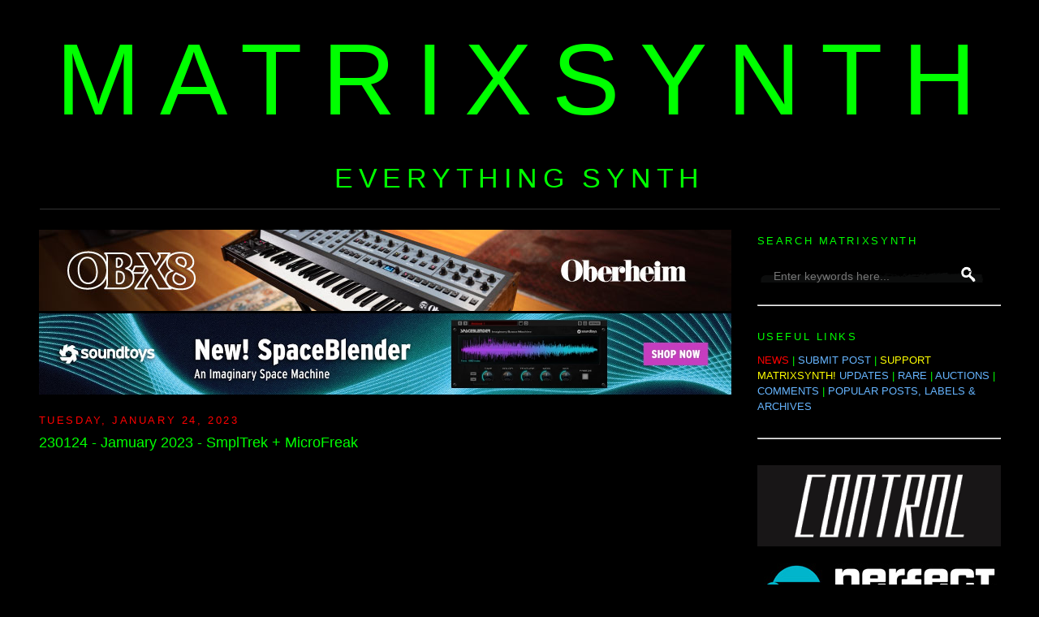

--- FILE ---
content_type: text/html; charset=UTF-8
request_url: https://www.matrixsynth.com/2023/01/230124-jamuary-2023-smpltrek-microfreak.html
body_size: 21735
content:
<!DOCTYPE html>
<html dir='ltr' xmlns='http://www.w3.org/1999/xhtml' xmlns:b='http://www.google.com/2005/gml/b' xmlns:data='http://www.google.com/2005/gml/data' xmlns:expr='http://www.google.com/2005/gml/expr' xmlns:fb='https://www.facebook.com/2008/fbml'>
<head>
<link href='https://www.blogger.com/static/v1/widgets/2944754296-widget_css_bundle.css' rel='stylesheet' type='text/css'/>
<!-- Google tag (gtag.js) -->
<script async='async' src='https://www.googletagmanager.com/gtag/js?id=G-SS05XJ7XF1'></script>
<script>
  window.dataLayer = window.dataLayer || [];
  function gtag(){dataLayer.push(arguments);}
  gtag('js', new Date());

  gtag('config', 'G-SS05XJ7XF1');
</script>
<script src='https://www.dwin2.com/pub.1432683.min.js'></script>
<include expiration='7d' path='/assets/**.**.css'></include>
<include expiration='7d' path='/assets/**.**.js'></include>
<include expiration='3d' path='/assets/**.**.gif'></include>
<include expiration='3d' path='/assets/**.**.jpeg'></include>
<include expiration='3d' path='/assets/**.**.jpg'></include>
<include expiration='3d' path='/assets/**.**.png'></include>
<meta content='659322224084048' property='fb:app_id'/>
<meta content='GXybLYRDZmdE04oYELQY4TR3Ib5Zd48wT030WhHh6r0' name='google-site-verification'/>
<meta content='K5rmMifQCf1ijyNSGTzoneQvRF7XBvq5Rz4Q4AGwuGHCcg' name='google-site-verification'/>
<!-- <base target='_blank'/> -->
<meta content='text/html; charset=UTF-8' http-equiv='Content-Type'/>
<meta content='blogger' name='generator'/>
<link href='https://www.matrixsynth.com/favicon.ico' rel='icon' type='image/x-icon'/>
<link href='https://www.matrixsynth.com/2023/01/230124-jamuary-2023-smpltrek-microfreak.html' rel='canonical'/>
<link rel="alternate" type="application/atom+xml" title="MATRIXSYNTH - Atom" href="https://www.matrixsynth.com/feeds/posts/default" />
<link rel="alternate" type="application/rss+xml" title="MATRIXSYNTH - RSS" href="https://www.matrixsynth.com/feeds/posts/default?alt=rss" />
<link rel="service.post" type="application/atom+xml" title="MATRIXSYNTH - Atom" href="https://www.blogger.com/feeds/17775202/posts/default" />

<link rel="alternate" type="application/atom+xml" title="MATRIXSYNTH - Atom" href="https://www.matrixsynth.com/feeds/5327121796322177188/comments/default" />
<!--Can't find substitution for tag [blog.ieCssRetrofitLinks]-->
<link href='https://i.ytimg.com/vi/ZD-tbHa4m0w/hqdefault.jpg' rel='image_src'/>
<meta content='https://www.matrixsynth.com/2023/01/230124-jamuary-2023-smpltrek-microfreak.html' property='og:url'/>
<meta content='230124 - Jamuary 2023 - SmplTrek + MicroFreak' property='og:title'/>
<meta content='Synthesizer website dedicated to everything synth, eurorack, modular, electronic music, and more.' property='og:description'/>
<meta content='https://lh3.googleusercontent.com/blogger_img_proxy/AEn0k_vM7Of8vGVJJNX1dZwmtGr95z5Key6jSv8uggBomlWQt-8C7bY3GCzad0CS2LTY8qWXpw8UkF2wZLxa1n195cAz_6pa9mtkLQotNJweVfDW1kwvKA=w1200-h630-n-k-no-nu' property='og:image'/>
<title>MATRIXSYNTH: 230124 - Jamuary 2023 - SmplTrek + MicroFreak</title>
<link href='http://matrixsynth.com/FAVICON.ICO' rel='SHORTCUT ICON'/>
<style id='page-skin-1' type='text/css'><!--
/*-----------------------------------------------Blogger Template StyleName:MinimaDesigner:Douglas BowmanURL:www.stopdesign.comDate:26 Feb 2004Updated by:Blogger Team----------------------------------------------- */
/* Variable definitions====================
<Variable name="bgcolor" description="Page Background Color"type="color" default="#fff">
<Variable name="textcolor" description="Text Color"type="color" default="#333">
<Variable name="linkcolor" description="Link Color"type="color" default="#58a">
<Variable name="pagetitlecolor" description="Blog Title Color"type="color" default="#666">
<Variable name="descriptioncolor" description="Blog Description Color"type="color" default="#999">
<Variable name="titlecolor" description="Post Title Color"type="color" default="#c60">
<Variable name="bordercolor" description="Border Color"type="color" default="#ccc">
<Variable name="sidebarcolor" description="Sidebar Title Color"type="color" default="#999">
<Variable name="sidebartextcolor" description="Sidebar Text Color"type="color" default="#666">
<Variable name="visitedlinkcolor" description="Visited Link Color"type="color" default="#999">
<Variable name="bodyfont" description="Text Font"type="font" default="normal normal 100% Georgia,Serif">
<Variable name="headerfont" description="Sidebar Title Font"type="font"default="normal normal 78% 'Trebuchet MS',Trebuchet,Arial,Verdana,Sans-serif">
<Variable name="pagetitlefont" description="Blog Title Font"type="font"default="normal normal 200% Georgia,Serif">
<Variable name="descriptionfont" description="Blog Description Font"type="font"default="normal normal 78% 'Trebuchet MS',Trebuchet,Arial,Verdana,Sans-serif">
<Variable name="postfooterfont" description="Post Footer Font"type="font"default="normal normal 85% 'Trebuchet MS',Trebuchet,Arial,Verdana,Sans-serif">
<Variable name="startSide" description="Side where text starts in blog language"type="automatic" default="left">
<Variable name="endSide" description="Side where text ends in blog language"type="automatic" default="right">
*/
/* Use this with templates/template-twocol.html */
body,.body-fauxcolumn-outer{
background:#000;
margin:0;
color:#0f0;
font:x-small Georgia Serif;
font-size/* */:/**/small;
font-size:/**/small;
text-align:center}
a:link{
color:#66b5ff;
text-decoration:none;}
a:visited{
color:#66b5ff;
text-decoration:none;}
a:hover{
color:#0f0;
text-decoration:underline}
a img{border-width:0}/*
Header-----------------------------------------------*/
#header-wrapper{
background-position:center;
width:1185px;
margin:0 auto 10px;
#border:1px solid #333}
#header-inner{
background-position:center;
margin-left:auto;
margin-right:auto;
text-align:center}
#header{
background-position:center;
margin:1px;
border-bottom:1px solid #333;
text-align:center;
color:#0f0}
#header h1{
background-position:center;
margin:0px 0px 0;
padding:15px 20px .25em;
line-height:1.2em;
text-transform:uppercase;
letter-spacing:.2em;
font:normal normal 958% Trebuchet,Trebuchet MS,Arial,sans-serif}
#header a{
background-position:center;
color:#0f0;
text-decoration:none}
#header a:hover{
background-position:center;
color:#0f0}
#header .description{
margin:0 3px 3px;
padding:0 20px 15px;
max-width:1185px;
text-transform:uppercase;
letter-spacing:.2em;
line-height:1.4em;
font:normal normal 260% Trebuchet,Trebuchet MS,Arial,sans-serif;
color:#0f0}
#header img{
background-position:center;
margin-left:auto;
margin-right:auto}/*
Outer-Wrapper----------------------------------------------- */
#outer-wrapper{
width:1185px;
margin:0 auto;
padding:10px;text-align:left;
font:normal normal 100% Trebuchet,Trebuchet MS,Arial,sans-serif}
#main-wrapper{
width:860px;
float:left;
border-bottom:1px dotted #000;
word-wrap:break-word;
/* fix for long text breaking sidebar float in IE */
overflow:hidden;
/* fix for long non-text content breaking IE sidebar float */}
#sidebar-wrapper{
width:300px;
float:right;
word-wrap:break-word;
/* fix for long text breaking sidebar float in IE */
overflow:hidden;
/* fix for long non-text content breaking IE sidebar float */}
/* Headings----------------------------------------------- */
h2{margin:1.5em 0 .75em;
font:normal normal 100% Trebuchet,Trebuchet MS,Arial,sans-serif;
line-height:1.4em;
text-transform:uppercase;
letter-spacing:.2em;
color:#0f0}
/* Posts-----------------------------------------------*/
h2.date-header{
margin:1.5em 0 .5em;color:#F00;}.post{
margin:.5em 0 1.5em;
border-bottom:1px dotted #333;
padding-bottom:1.5em;
font:normal normal 100% Trebuchet MS,Trebuchet,Arial,sans-serif;}.post h3{
margin:.25em 0 0;
padding:0 0 4px;
font-size:140%;
font-weight:normal;
line-height:1.4em;
color:#0f0}.post h3 a,.post h3 a:visited,.post h3 strong{
display:block;
text-decoration:none;
color:#0f0;font-weight:normal}.post h3 strong,.post h3 a:hover{color:#0f0}.post p{
margin:0 0 .75em;
line-height:1.6em}.post-footer{
margin:.75em 0;
color:#0f0;
text-transform:uppercase;
letter-spacing:.1em;
font:normal normal 100% Trebuchet,Trebuchet MS,Arial,sans-serif;
line-height:1.4em}.email-post-icon{
background:url(//www.blogger.com/img/icon18_email.gif)no-repeat left center;padding-right:15px}.quick-edit-icon{background:url(//www.blogger.com/img/icon18_edit_allbkg.gif) no-repeat left center;padding-right:15px}.comment-link{
margin-left:.6em}.post img{
padding:4px;
#border:1px solid #333}.post blockquote{
margin:1em 20px}.post blockquote p{
margin:.75em 0}
.flex-container {
display: flex; /* Enables Flexbox layout */
align-items: flex-start; /* Aligns items to the top of the container */
gap: 20px; /* Adjust the space between the Instagram embed and the text */
}
.instagram-embed {
flex-shrink: 0; /* Prevents the Instagram embed from shrinking */
width: 500px;
}
.text-content {
flex-grow: 0; /* Allows the text content to grow and fill available space */
/* Add further styling for your text content (font-size, color, etc.) */
}
/* Comments----------------------------------------------- */
#comments h4{
margin:1em 0;
font-weight:bold;
line-height:1.4em;
text-transform:uppercase;
letter-spacing:.2em;
color:#0f0}
#comments-block{
margin:1em 0 1.5em;
line-height:1.6em}
#comments-block .comment-author{
margin:.5em 0}
#comments-block .comment-body{
margin:.25em 0 0}
#comments-block .comment-footer{
margin:-.25em 0 2em;
line-height:1.4em;
text-transform:uppercase;
letter-spacing:.1em}
#comments-block .comment-body p{
margin:0 0 .75em}.deleted-comment{
font-style:italic;
color:gray}
#blog-pager-newer-link{
font-size:21px;
float:left}
#blog-pager-older-link{
font-size:21px;
float:right}
#blog-pager{
font-size:21px;
text-align:center}
<!--
@media only screen and (min-device-width: 300px) and (max-device-width: 812px) {#blog-pager .blog-pager-older-link, #blog-pager .blog-pager-newer-link, #blog-pager .home-link {font-size: 30px;}}.feed-links{clear:both;line-height:2.5em}
-->
/* Sidebar Content----------------------------------------------- */
.sidebar{
color:#0f0;
line-height:1.5em}.sidebar ul{
list-style:none;
margin:0 0 0;padding:0 0 0}.sidebar li{
margin:0;
padding-top:0;
padding-right:0;
padding-bottom:.25em;
padding-left:15px;
text-indent:-15px;
line-height:1.5em}.sidebar .widget,.main .widget{
border-bottom:0 dotted #333;
margin:0 0 .25em;
padding:0 0 .25em}.main .Blog{
border-bottom-width:0}
/* Profile----------------------------------------------- */
.profile-img{
float:left;
margin-top:0;
margin-right:5px;
margin-bottom:5px;
margin-left:0;
padding:4px;
border:1px solid #333}.profile-data{
margin:0;
text-transform:uppercase;
letter-spacing:.1em;
font:normal normal 78% Trebuchet,Trebuchet MS,Arial,sans-serif;
color:#0f0;font-weight:bold;line-height:1.6em}.profile-datablock{
margin:.5em 0 .5em}.profile-textblock{
margin:0.5em 0;
line-height:1.6em}.profile-link{
font:normal normal 78% Trebuchet,Trebuchet MS,Arial,sans-serif;
text-transform:uppercase;
letter-spacing:.1em}
/* Footer----------------------------------------------- */
#footer{
width:660px;
clear:both;
margin:0 auto;
padding-top:0;
line-height:1.6em;
text-transform:uppercase;
letter-spacing:.1em;
text-align:center}
/** Page structure tweaks for layout editor wireframe */
body#layout
#header{margin-left:0;margin-right:0}
#Label2{margin-bottom:-5px !important}
#BlogArchive1{margin-bottom:10px !important}
#PopularPosts1 ul{margin-bottom:-20px !important}
#PopularPosts2{margin-bottom:-20px !important}
#PopularPosts3{margin-bottom:-20px !important}
#HTML9{margin-bottom:-7px !important}

--></style>
<script>
  (function(i,s,o,g,r,a,m){i['GoogleAnalyticsObject']=r;i[r]=i[r]||function(){
  (i[r].q=i[r].q||[]).push(arguments)},i[r].l=1*new Date();a=s.createElement(o),
  m=s.getElementsByTagName(o)[0];a.async=1;a.src=g;m.parentNode.insertBefore(a,m)
  })(window,document,'script','//www.google-analytics.com/analytics.js','ga');

  ga('create', 'UA-251324-1', 'auto');
  ga('send', 'pageview');

</script>
<meta content='b38d241cb466c724d9ef6e49e99ac0a7' name='p:domain_verify'/>
<!-- open external links in new tab -->
<script src="//ajax.googleapis.com/ajax/libs/jquery/1/jquery.min.js" type="text/javascript"></script>
<script type='text/javascript'>
 $(document).ready(function() {
 $("a[href^='http://']").each(
 function(){
 if(this.href.indexOf(location.hostname) == -1) {
 $(this).attr('target', '_blank');
 }
 }
 );
 $("a[href^='https://']").each(
 function(){
 if(this.href.indexOf(location.hostname) == -1) {
 $(this).attr('target', '_blank');
 }
 }
 );
 });
 </script>
<link href='https://www.blogger.com/dyn-css/authorization.css?targetBlogID=17775202&amp;zx=75420030-05bf-4664-af2e-23fb87a09dbb' media='none' onload='if(media!=&#39;all&#39;)media=&#39;all&#39;' rel='stylesheet'/><noscript><link href='https://www.blogger.com/dyn-css/authorization.css?targetBlogID=17775202&amp;zx=75420030-05bf-4664-af2e-23fb87a09dbb' rel='stylesheet'/></noscript>
<meta name='google-adsense-platform-account' content='ca-host-pub-1556223355139109'/>
<meta name='google-adsense-platform-domain' content='blogspot.com'/>

<!-- data-ad-client=ca-pub-5675867217131899 -->

</head>
<body>
<!-- Welcome page Start -->
<div id='welcome-wrapper'>
<div class='welcome no-items section' id='welcome'></div>
</div>
<!-- Welcome page End -->
<div id='outer-wrapper'><div id='wrap2'>
<!-- skip links for text browsers -->
<span id='skiplinks' style='display:none;'>
<a href='#main'>skip to main </a> |
      <a href='#sidebar'>skip to sidebar</a>
</span>
<div id='header-wrapper'>
<div class='header section' id='header'><div class='widget Header' data-version='1' id='Header1'>
<div id='header-inner'>
<div class='titlewrapper'>
<h1 class='title'>
<nobr>
<a href='https://www.matrixsynth.com/'>
MATRIXSYNTH
</a>
</nobr>
</h1>
</div>
<div class='descriptionwrapper'>
<p class='description'><span>EVERYTHING SYNTH</span></p>
</div>
</div>
</div></div>
</div>
<div id='content-wrapper'>
<div id='main-wrapper'>
<br/>
<div class='main section' id='main'><div class='widget HTML' data-version='1' id='HTML9'>
<div class='widget-content'>
<!--Sequential Rotation -->

<script language="Javascript">
function banner() { } ; b = new banner() ; n = 0

b[n++]= "<a href='https://sequential.com/modern-analog/fourm/?utm_source=matrixsynth&utm_medium=banner&utm_campaign=now_available&utm_id=fourm_expression'><IMG name=randimg SRC='https://blogger.googleusercontent.com/img/b/R29vZ2xl/AVvXsEiS2jP1-3xqYLpi3dL55g4_UVQc2rFjO2FJvCvaqD7AUcg4EC4cvi1EkqjwO8-evj1c11hV8UexwDuVFvXtQ1nK6r2brVCfMDfHM-QQ6PNAvCdEQbZGRhrdsTLxWFgU7QgfABrK8PdevhCIVq11cqVFpouC2pAjz9MimX0RIu12o0Ml5RaGXjKY/s1600/Fourm_Matrixynth_853x100.png' width='853' border='0'></A>"

b[n++]= "<a href='https://oberheim.com/products/teo-5/?utm_source=matrixsynth&utm_medium=banner&utm_campaign=teo-5_introduction&utm_id=teo-5_campaign_01'><IMG name=randimg SRC='https://blogger.googleusercontent.com/img/b/R29vZ2xl/AVvXsEjr86SMeZr2Z6OotYv9HVvzDYfdxcSUM4VDvqWv2TK4b7fSEtN3cHZzc8b-6eWPEJDfAsKgKwFV1jKecgMuJjYv42KcDbhvrQ7CI3ztGhEwv1Tz4R3BZsk7O7vNRpUeEUXnBgSBg5h6owqjzbEBKlpMOxAinnh6HxDv2jcHCH5jH_zARqexmZi7Bg/s1600/Oberheim%20Digital%20Ads_May2024--02_853x100.jpg' width='853' border='0'></A>"

b[n++]= "<a href='https://oberheim.com/products/ob-x8/?utm_source=matrixsynth&utm_medium=banner&utm_campaign=sustaining&utm_id=ob-x8'><IMG name=randimg SRC='https://blogger.googleusercontent.com/img/b/R29vZ2xl/AVvXsEjfSOdxfWTM7syFQbyHDZKQEhHpR5iva6bVTM1RHsE15MrdHAajuMCTmUeIfAqCSDWMTIgH35LQ9RlPXWGFwgKGBv7lRYKxPhD0CgjtApHQrUIV4FNQxBy-38WAn99lyWc8pIveADHqm5u2tlXv9NDYYoPD8qhjQJrasUtZfJ7L6ib_BrvZ20iVJA/s1600/OB-X8%20Digital%20Ads_July2024--05_853x100.jpg' width='853' border='0'></A>"

i=Math.floor(Math.random() * n) ;
document.write( b[i] )
</script>

<!-- Soundtoys Rotating Banner -->

<script language="Javascript">
function banner() { } ; b = new banner() ; n = 0

b[n++]= "<a href='https://www.soundtoys.com/product/echoboy/?utm_source=banner&utm_medium=matrixsynth&utm_campaign=always-on-2025&utm_content=echoboy'><IMG name=randimg SRC='https://blogger.googleusercontent.com/img/b/R29vZ2xl/AVvXsEhcEmPTvPtK0tqAPS2A3fj8Lz8CmeV79OMmzroVuTT_fBEcJeHehxVEsLhf4xGjIYe0VLmJamhZ6mliAC7syqD_uo5Iol6M0kTLSsg3s5dpPOSby2UVU2aMh7UdHK3PFIIQl9BGCGo0MP-oVbpMdY8RK4L_qOQI6jr-RLfdywDHStmqLjot2C9V/s1600/Soundtoys_AlwaysOn__EchoBoy__853x100.jpg' width='853' border='0'></a>"

b[n++]= "<a href='https://forms.soundtoys.com/#/trial/?utm_source=banner&utm_medium=matrixsynth&utm_campaign=always-on-2025&utm_content=free-trial'><IMG name=randimg SRC='https://blogger.googleusercontent.com/img/b/R29vZ2xl/AVvXsEhKz2eg7Ak5LhzGlGsDcYKAmvA5ebeWXIdkSaCu3W239XqGesN40XoZsWrQDcx_bz9jGisys0MpUW37bjlGc7oWuTr-05NGV2XVhV-WSLF-uRQ1o5LNt6cYS2KK9WDsVR27WzTOKKvJZY9yxy8_7SX1hV1atKibQm5vV54EoOEmHIIyfqHkJWLF/s1600/Soundtoys_AlwaysOn__FreeTrial__853x100.jpg' width='853' border='0'></a>"

b[n++]= "<a href='https://www.soundtoys.com/product/panman/?utm_source=banner&utm_medium=matrixsynth&utm_campaign=always-on-2025&utm_content=panman'><IMG name=randimg SRC='https://blogger.googleusercontent.com/img/b/R29vZ2xl/AVvXsEhHzDHe0Lhg65L-gzPEeG62b6Wi8Wp9HGAm1OBJcCRf9iR78GOwNHj58tgK5Ew2l7Yi_fpyYmDSe7Rfs5NyvTsfLJF3qDWOnQYaI_pV2nDbah00GpEqqfdsTFL7izrmOCx2V-8VUv1dy7Zke7MCrGp2EQbiwiKl7CKuZA1Yz3RNeNIDL31M-9bD/s1600/Soundtoys_AlwaysOn__PanMan__853x100.jpg' width='853' border='0'></a>"

b[n++]= "<a href='https://www.soundtoys.com/product/spaceblender/?utm_source=banner&utm_medium=matrixsynth&utm_campaign=always-on-2025&utm_content=spaceblender'><IMG name=randimg SRC='https://blogger.googleusercontent.com/img/b/R29vZ2xl/AVvXsEiorJ8mpqowR6XQS6rhI2clOfhgE862y9xa1diTbvvW-sxsM89I6yewpmHrE-t0WLkE78BnmJwAXjlXjx90tZ4jDYL3BNHBoAOUUSstGBeHQqvTszLkWoBUahNRTECwQzkdAqN3Aug1e8uRY8wcl3nMqlnjwnRMK9UMEPIc4Rk1168j1IPQ5f9p/s1600/SOUNDTOYS_SpaceBlender__853x100__2x.jpg' width='853' border='0'></a>"

i=Math.floor(Math.random() * n) ;
document.write( b[i] )
</script>


<!-- Soundtoys Holidays 12/5/25 - 1/1/26 -->
<!--
function banner() { } ; b = new banner() ; n = 0

b[n++]= "<a href='https://www.soundtoys.com/product/soundtoys-5/?utm_source=banner&utm_medium=matrixsynth&utm_campaign=holiday-sale-2025&utm_content=bundle'><img name="randimg" src="https://blogger.googleusercontent.com/img/b/R29vZ2xl/AVvXsEhepglrG0hJThS2jmvf_Ho3rQmuKWuBuXQg32J0MP2wrhd-KaGzKS6hBajjz8IFn1pJk66_5XcTsZ_-hvSKlSFRiCGAhwZhx704R1Gn0QdGND9oHS0O7DgG3govU4PrcxyXmjqDnha-5uRaX5U7aTdRSY0zz9IRr9Rm-UjLZdbvU2fVrOEnnFnz/s1600/ST25-Bundle-853x100@2x.png" width="853" border="0" />"

b[n++]= "<a href='https://www.soundtoys.com/?utm_source=banner&utm_medium=matrixsynth&utm_campaign=holiday-sale-2025&utm_content=sale'><img name="randimg" src="https://blogger.googleusercontent.com/img/b/R29vZ2xl/AVvXsEg8LusyfsTsVm3QHw1spJpGuh_FDtsy9_ihD35cCLdcYcC0ejOyDcCvBo0hqTvl7kvvk0KRMm5SBQKaTCtz9a3SBIATU8txC1KSBD5PmXmiDILe-koIZF5LGHjdr0a4zcSjDmLV9_HQiGr03DI-PQ8tS7pvNGlParbb70fp4oKX1khM-f9rKsKV/s1600/ST25-HolidaySale-853x100@2x.png" width="853" border="0" /></a>"

i=Math.floor(Math.random() * n) ;
document.write( b[i] )
&#8212;>
</div>
<div class='clear'></div>
</div><div class='widget Blog' data-version='1' id='Blog1'>
<div class='blog-posts hfeed'><br/>
<!--Can't find substitution for tag [defaultAdStart]-->

          <div class="date-outer">
        
<h2 class='date-header'><span>Tuesday, January 24, 2023</span></h2>

          <div class="date-posts">
        
<div class='post-outer'>
<div class='post hentry'>
<a name='5327121796322177188'></a>
<h3 class='post-title entry-title'>
230124 - Jamuary 2023 - SmplTrek + MicroFreak
</h3>
<div class='post-header'>
<div class='post-header-line-1'></div>
</div>
<div class='post-body entry-content' id='post-body-5327121796322177188'>
<iframe width="853" height="480" src="https://www.youtube.com/embed/ZD-tbHa4m0w?start=0" frameborder="0" allowfullscreen></iframe><br>video upload by <a href="https://www.matrixsynth.com/search?q=ChrisLody&amp;by-date=true">ChrisLody</a><br><br>
"I started messing around with this last night after I decided the MicroFreak would be a good companion for the SmplTrek. The MicroFreak has no effects and is monotimbral so a multitrack recorder with fx is a nice pairing for it.
<br><br>
I've got a pretty basic jam going on here. I'm triggering a couple of drum tracks I've programmed, then a bass part I recorded from the MF, recording another part using the real-time looper function and then improvising another wonky lead layer over the top. The SmplTrek can midi sequence too but I didn't attempt that here"
<div style='clear: both;'></div>
</div>
<style>
form { display: inline; }
#searchbox {
width: 300px;
background: url(https://1.bp.blogspot.com/-tEA40ukrcb4/WXGWRdEMHSI/AAAAAAALFZc/q5QSWtxOoIUGTpHXsMM7-PJhq7uSfAyOgCLcBGAs/s1600/search-box-compressor.png) no-repeat;
}

#searchbox input {
    outline: none;
}

#eBaysearchbox {
width: 300px;
background: url(https://1.bp.blogspot.com/-tEA40ukrcb4/WXGWRdEMHSI/AAAAAAALFZc/q5QSWtxOoIUGTpHXsMM7-PJhq7uSfAyOgCLcBGAs/s1600/search-box-compressor.png) no-repeat;
}

#eBaysearchbox input {
    outline: none;
}


input:focus::-webkit-input-placeholder {
    color: transparent;
}

input:focus:-moz-placeholder {
    color: transparent;
}

input:focus::-moz-placeholder {
    color: transparent;
}
#searchbox input[type="text"] {
background: transparent;
border: 0px;
font-family: "Avant Garde", Avantgarde, "Century Gothic", CenturyGothic, "AppleGothic", sans-serif;
font-size: 14px;
    color: #f2f2f2 !important;
    padding: 10px 35px 10px 20px;
    width: 300px;
}
#searchbox input[type="text"]:focus {
color: #fff;
}

#eBaysearchbox input[type="text"] {
background: transparent;
border: 0px;
font-family: "Avant Garde", Avantgarde, "Century Gothic", CenturyGothic, "AppleGothic", sans-serif;
font-size: 14px;
    color: #f2f2f2 !important;
    padding: 10px 35px 10px 20px;
    width: 200px;
}
#eBaysearchbox input[type="text"]:focus {
color: #fff;
}

#button-submit{
background: url(https://2.bp.blogspot.com/-bTVPwnBYfl0/WXGVzsOCzhI/AAAAAAALFZY/KVRSdR6ch5wnoJztvH7n33gtJZ9YYp5YwCLcBGAs/s1600/search-icon-compressor.png) no-repeat;
margin-left: -40px;
border-width: 0px;
width: 40px;
height: 50px;
}

#button-submit:hover {
background: url(//4.bp.blogspot.com/-6S4K8eHPM-c/VEQdf7l84GI/AAAAAAAAAls/j7_kGSpkIfg/s1600/search-icon-hover.png);
}
</style>
<div class='post-footer'>
<div class='post-footer-line post-footer-line-2'><span class='post-author vcard'>
Posted by
<span class='fn'>matrix</span>
</span>
<span class='post-timestamp'>
at
<a class='timestamp-link' href='https://www.matrixsynth.com/2023/01/230124-jamuary-2023-smpltrek-microfreak.html' rel='bookmark' title='permanent link'><abbr class='published' title='2023-01-24T15:04:00-08:00'>1/24/2023 03:04:00 PM</abbr></a>
</span>
<span class='post-comment-link'>
</span>
<span class='post-icons'>
<span class='item-control blog-admin pid-123753397'>
<a href='https://www.blogger.com/post-edit.g?blogID=17775202&postID=5327121796322177188&from=pencil' title='Edit Post'>
<img alt='' class='icon-action' height='18' src='https://resources.blogblog.com/img/icon18_edit_allbkg.gif' width='18'/>
</a>
</span>
<br/>
</span>
</div>
LABELS/MORE:
<a href='https://www.matrixsynth.com/search/label/Arturia' rel='tag'>Arturia</a>,
<a href='https://www.matrixsynth.com/search/label/SONICWARE' rel='tag'>SONICWARE</a>
<br/>
</div>
</div>
<div class='comments' id='comments'>
<a name='comments'></a>
<h4>No comments:</h4>
<div id='Blog1_comments-block-wrapper'>
<dl class='avatar-comment-indent' id='comments-block'>
</dl>
</div>
<p class='comment-footer'>
<div class='comment-form'>
<a name='comment-form'></a>
<h4 id='comment-post-message'>Post a Comment</h4>
<p>Note: To reduce spam, comments for posts older than 7 days are not displayed until approved (usually same day).  </p>
<a href='https://www.blogger.com/comment/frame/17775202?po=5327121796322177188&hl=en&saa=85391&origin=https://www.matrixsynth.com' id='comment-editor-src'></a>
<iframe allowtransparency='true' class='blogger-iframe-colorize blogger-comment-from-post' frameborder='0' height='410' id='comment-editor' name='comment-editor' src='' width='100%'></iframe>
<!--Can't find substitution for tag [post.friendConnectJs]-->
<script src='https://www.blogger.com/static/v1/jsbin/2830521187-comment_from_post_iframe.js' type='text/javascript'></script>
<script type='text/javascript'>
      BLOG_CMT_createIframe('https://www.blogger.com/rpc_relay.html');
    </script>
</div>
</p>
<div id='backlinks-container'>
<div id='Blog1_backlinks-container'>
</div>
</div>
</div>
</div>

        </div></div>
      
<!--Can't find substitution for tag [adEnd]-->
</div>
<div class='blog-pager' id='blog-pager'>
<span id='blog-pager-newer-link'>
<a class='blog-pager-newer-link' href='https://www.matrixsynth.com/2023/01/korg-ms-50-sq-10.html' id='Blog1_blog-pager-newer-link' title='Newer Post'><b>PREVIOUS PAGE</b></a>
</span>
<span id='blog-pager-older-link'>
<a class='blog-pager-older-link' href='https://www.matrixsynth.com/2023/01/pad-sound-with-sequential-trigon-6-no.html' id='Blog1_blog-pager-older-link' title='Older Post'><b>NEXT PAGE</b></a>
</span>
<a class='home-link' href='https://www.matrixsynth.com/'><b>HOME</b></a>
<br/>
<br/>
<hr color='#212121'/>
<a href='https://amzn.to/2O8w8Se' rel='nofollow' target='_blank'><img border='0' height='150' src='https://2.bp.blogspot.com/--puMQq_ZXFw/WXGJ1TcBwtI/AAAAAAALFX8/PjQOR_HE8t4lXmbfmn0iYk5LZhqKoeLbgCLcBGAs/s1600/5-compressor.jpg'/></a>
<a href='https://amzn.to/37sjpBB' rel='nofollow' target='_blank'><img border='0' height='150' src='https://1.bp.blogspot.com/-FKZzHFd-omc/WXGJ1ZsQb_I/AAAAAAALFX4/U907sskvUiYzM8hUV5ptnSO30Bly0xK0wCLcBGAs/s1600/6-compressor.jpg'/></a>
<a href='https://amzn.to/3quGLAz' rel='nofollow' target='_blank'><img border='0' height='150' src='https://1.bp.blogspot.com/-WixpmPCMEvE/YNdxUVADJCI/AAAAAAAODeQ/Yoy6C0LR6sEDHTM-gP4AUyMNcCdAQNHiQCNcBGAsYHQ/s0/51CJw0sNrcL.jpg'/></a>
<a href='https://amzn.to/2O6LRkR' rel='nofollow' target='_blank'><img border='0' height='150' src='https://1.bp.blogspot.com/-VbqJEXdleMo/WXGJ0oTymkI/AAAAAAALFXs/a0aqR6JoKd0kpC3gjGsTDaCDVR6xsC8_QCLcBGAs/s1600/2-compressor.jpg'/></a>
<a href='https://www.cambridgescholars.com/product/978-1-5275-5002-5' rel='nofollow' target='_blank'><img border='0' height='150' src='https://blogger.googleusercontent.com/img/b/R29vZ2xl/AVvXsEiuSP9MAYvaAtlf3ZZ9DUEdQzUI8U3CFyI80jzmQTXOapswr2_0iKBJDF157wzdOh5UI393qzyO5JJCIL4lsV1pNIcLOgy5LOYlpROuWQ_LBMuU91mkQCT6f7K4TQTfht-9fygOkC4QcjOmG3v1vK6880T95yrFhq7CJttlCrlFBUT74FxybdwO/s600/9781527550025.jpg'/></a>
<a href='https://amzn.to/3VX8ZUv' rel='nofollow' target='_blank'><img border='0' height='150' src='https://blogger.googleusercontent.com/img/b/R29vZ2xl/AVvXsEgVD3RpNEO0RVvRNNDgX2Y5O3NhEm8wzDigtSlsHI_zDtQ2ZjTVb3DiDvxWWE1iVUTYDqESGm4c6Rjz4aPWa6VHEnUhjMpjc1fZhohG6lDsKlS3sQBR4vOcB-IMhvtFVzZ3UOhJqZjLcc5gWd48B3EgoZpQMVEcjd4piw_Ft4w3gh-2EK2AYKbvHw/s1600/81aXb+MLMKL._SL1500_.jpg'/></a>
<br clear='left'/>
<a href='https://amzn.to/3Pt3ERH' rel='nofollow' target='_blank'><img alt='Switched On' border='0' height='150' src='https://blogger.googleusercontent.com/img/b/R29vZ2xl/AVvXsEjJcCbsolnx2D45_TAQzzvvcfMcdj0PEPNPsd8InnTPaet1wcB0kez9Cuz1_Ot3JwIOFPZUIsMjb-lfjGIwMhWV10PQvIpjHhkSmpD5tbmQdMgR0YwrnJGmOhHq3z8Hr5011vVbmh9zZw5oKqfazsYVP6Q2yoaIVupTU1U09hw2sSGwCecjq7n9Ag/s1600/61BMnnXvtRL._SL1137_.jpg'/></a>
<a href='https://amzn.to/3ESwBBC' rel='nofollow' target='_blank'><img alt='Make' border='0' height='150' src='https://blogger.googleusercontent.com/img/b/R29vZ2xl/AVvXsEjQOPyzsL3BTR0gmGK-iamXjKWxVrTB_CqlidpbkRDbildPjkOWhpNR8XlkpWF7DIBL7eusEp52mQs3Avbe12gqmVka4wMrUrp7DBlS2lRL_WIXoFcUWmEek2mI_ylklKFcxK5Ke0kw1E0x2REoLCNSvMIsc61uz_v9clzfwLLCTL6TmVszG0RlUA/s1600/91522luTTNL._SL1500_.jpg'/></a>
<a href='https://amzn.to/456U3WL' rel='nofollow' target='_blank'><img alt='Synthesizer Evolution' border='0' height='150' src='https://blogger.googleusercontent.com/img/b/R29vZ2xl/AVvXsEiFxIC7LO1pYTX2w3fFmUbpeHEnm7ge55qwpL4HVj1BI0JV75j8monoAYroKZGxscV2P6H8tjXG9q6r5zlXKS_NYAJmK4IfqUnoKT2Hkqz5o616xKXFWuGDug16g2MP241GQwLHQRHbdaWcPfgkE90avxnWrx1HEOaYHabaAMP-CT8sYLdVp9cWoQ/s1600/61LTxeEO+zL._SL1000_.jpg'/></a>
<a href='https://amzn.to/3ri9lKp' rel='nofollow' target='_blank'><img alt='Vintage Synthesizers' border='0' height='150' src='https://blogger.googleusercontent.com/img/b/R29vZ2xl/AVvXsEicKhj_z5vaQQq-QXnsaLvay-WQQGQDJxoHRmqPZvSYC48KORAMAr9DNhCdS78Uf0GJ2wot4BAxCJlGcjRc5vxDAl4hwBDJ0JRurNTEJ2uKBrtjEWh_N_3CbX6n9VkHluLVFXoTQG808d79LwplIi3bAwRt4HOo_7HOa7M-0ndRjSwoCUy0jqHvYg/s1600/71DfbCcb6sL._SL1360_.jpg'/></a>
<a href='https://amzn.to/3Ry4krO' rel='nofollow' target='_blank'><img alt='Creating Sound' border='0' height='150' src='https://blogger.googleusercontent.com/img/b/R29vZ2xl/AVvXsEgdOcjrlmUFRLhnjEiDR1DlaFMGPIR2BMcqz0LPRugWtAtJj5z5Ft1-XWLFDUmuHHnGuIGqGzNJctiunq195X72CYeFAhJ39DfdmzFGe3MANP2zi7lVbytdn3hX7QHDV3dTjrRxPnRvQFKeMqvF7074uvtVksxe5EhvVCHK4aniB7Sx2mw-0WjI-w/s1600/717at5CcsIL._SL1360_.jpg'/></a>
<a href='https://amzn.to/3rwsacY' rel='nofollow' target='_blank'><img alt='Fundlementals of Synthesizer Programming' border='0' height='150' src='https://blogger.googleusercontent.com/img/b/R29vZ2xl/AVvXsEg6wYRlHN1EZtooBuWO2vsO3WUxYkNj1lOqe9XuQurydd8e3IhJndtzyKeaQCWciCjm2AOUBRhpg9_8JekB9Kfxj4tdW0CG5WnXATtUDy45eJfJPdcYnhPxiTuTYWfybk_xJuVAP2BQXG0YGe1DcTRvaRtwRNTWt0rl6PguWKr971JS4OXr19G3Uw/s1600/71M+9S1gIyL._SL1360_.jpg'/></a>
<a href='https://amzn.to/42bOKpz' rel='nofollow' target='_blank'><img alt='Kraftwerk' border='0' height='150' src='https://blogger.googleusercontent.com/img/b/R29vZ2xl/AVvXsEj1SQhXhNxtJ33XLM5m3KBkogH9jN2H1zVtTFPVElesCtIUKDwA7A1-bSgZQxktfLug1yiuCwDj3HWLn3pbV-lepi-PdW-cnp3Pjl_WTQHT1ReGHHeW0ws7-UMsII9u9mVLjS0tnUGCgSDJwR_HV3TT38u765gXw_bPaoj4swhp11hP15Sq3pbk/s1600/91h9pgOgoTL._SL1500_.jpg'/></a>
<br/><br/>
<font size='2'>&#169;<script>document.write( new Date().getFullYear() );</script> Matrixsynth - All posts are presented here for informative, historical and educative purposes as applicable within <a href='http://www.copyright.gov/title17/92chap1.html#107'>fair use</a>.<br/>
MATRIXSYNTH is supported by affiliate links that use cookies to track clickthroughs and sales.  See the <a href='https://www.matrixsynth.com/p/privacy-policy.html'>privacy policy</a> for details.<br/>

  MATRIXSYNTH - EVERYTHING SYNTH</font>
<br/>
</div>
<div class='clear'></div>
<div class='post-feeds'>
<div class='feed-links'>
Subscribe to:
<a class='feed-link' href='https://www.matrixsynth.com/feeds/5327121796322177188/comments/default' target='_blank' type='application/atom+xml'>Post Comments (Atom)</a>
</div>
</div>
</div><div class='widget PopularPosts' data-version='1' id='PopularPosts1'>
</div><div class='widget PopularPosts' data-version='1' id='PopularPosts2'>
</div><div class='widget PopularPosts' data-version='1' id='PopularPosts3'>
</div><div class='widget Label' data-version='1' id='Label2'>
</div><div class='widget BlogArchive' data-version='1' id='BlogArchive1'>
</div></div>
</div>
<div id='sidebar-wrapper'>
<div class='sidebar section' id='sidebar'><div class='widget HTML' data-version='1' id='HTML11'>
<h2 class='title'>Search MATRIXSYNTH</h2>
<div class='widget-content'>
<style>
#searchbox {
width: 300px;
background: url(https://blogger.googleusercontent.com/img/b/R29vZ2xl/AVvXsEg7wrzMBVaaoAM2YyNx-NLsfbc3-XdarbQhuMOk1n4x6bxAZMGBCd3i0XYJvmZl0X4KiDf-YK2yWJn69LQx2tPGuEPXEpHDwLf4hX6efxKpsIj9eg23sOF9_mQE6EFZ90wXfs2S/s1600/search-box-compressor.png) no-repeat;
}

#searchbox input {
    outline: none;
}

input:focus::-webkit-input-placeholder {
    color: transparent;
}

input:focus:-moz-placeholder {
    color: transparent;
}

input:focus::-moz-placeholder {
    color: transparent;
}
#searchbox input[type="text"] {
background: transparent;
border: 0px;
font-family: "Avant Garde", Avantgarde, "Century Gothic", CenturyGothic, "AppleGothic", sans-serif;
font-size: 14px;
    color: #f2f2f2 !important;
    padding: 10px 35px 10px 20px;
    width: 220px;
}
#searchbox input[type="text"]:focus {
color: #fff;
}

#button-submit{
background: url(https://blogger.googleusercontent.com/img/b/R29vZ2xl/AVvXsEhHpLUbB1QvBP4v1Mk7sLy50vjCJpywISS0CMyzksYdfk0rpLukEKrLbNLarvhb3RddXh9LHur5Lnum1Nw2-pBn4wbdBsGOyH3Hlhhaj5xdd1iSK3C4wZEuFp1-4rFItVayR6Z5/s1600/search-icon-compressor.png) no-repeat;
margin-left: -40px;
border-width: 0px;
width: 40px;
height: 50px;
}

#button-submit:hover {
background: url(https://blogger.googleusercontent.com/img/b/R29vZ2xl/AVvXsEjr0S96I-w4PdUYuq9BpwgADmop0vPp8zdWIUiHnEjkI2T11slhDDaAczZEjpHrKTl8Qnq4p50cVEmZxGoo_f7jb9zZSVmhJaesCYY-fUWMV2nuuAWdAoi2TgdQyh-d9wRJx4pNhw/s1600/search-icon-hover.png);
}
</style>

<form id="searchbox" method="get" action="/search" autocomplete="off">
<input name="q" type="text" size="15" placeholder="Enter keywords here..." />
<input id="button-submit" type="submit" value=" "/>
<input name="by-date" type="hidden" value="true"/>
</form>
</div>
<div class='clear'></div>
</div><div class='widget HTML' data-version='1' id='HTML12'>
<div class='widget-content'>
<hr style="color:green" />
</div>
<div class='clear'></div>
</div><div class='widget HTML' data-version='1' id='HTML4'>
<h2 class='title'>Useful Links</h2>
<div class='widget-content'>
<a href="https://www.matrixsynth.com/search/label/News" ><font color="red">NEWS</font></a>  |


<a href="https://www.matrixsynth.com/p/how-to-post-on-matrixsynth.html" >SUBMIT POST</a>  |


<a href="https://www.matrixsynth.com/p/support-matrixsynth.html" ><font color="yellow">SUPPORT MATRIXSYNTH!</font></a> 


<a href="https://www.matrixsynth.com/search/label/Updates" >UPDATES</a> |

<a href="https://www.matrixsynth.com/search/label/exclusive">RARE</a>  |

<a href="https://www.matrixsynth.com/search/label/Auctions" >AUCTIONS</a> |

<a href="https://www.matrixsynth.com/p/comments_14.html" >COMMENTS</a> |

<a href="https://www.matrixsynth.com/p/archives.html" >POPULAR POSTS, LABELS & ARCHIVES</a>
<br/>
<!--
<a href="https://www.matrixsynth.com/search/label/MATRIXSYNTH%20Members">MEMBER POSTS</a> | <a href="https://www.ebay.com/sch/i.html?LH_CAds=&_ex_kw=&_fpos=&_fspt=1&_mPrRngCbx=1&_nkw=%28synth%2C+synthesizer%29+-CD+-refills+-%28ATA+Kent%29&_sacat=619&_sadis=&_sop=1&_udhi=&_udlo=&_fosrp=1&mkcid=1&mkrid=711-53200-19255-0&siteid=0&campid=5338183689&customid=&toolid=10001&mkevt=1">EBAY</a> |
<a href="https://reverb.partnerlinks.io/menu">REVERB</a> |
<a href="https://amzn.to/2Q6hZq8">AMAZON</a>
-->

<br />
</div>
<div class='clear'></div>
</div><div class='widget HTML' data-version='1' id='HTML15'>
<div class='widget-content'>
<hr style="color:green" /><br />
</div>
<div class='clear'></div>
</div><div class='widget HTML' data-version='1' id='HTML8'>
<div class='widget-content'>
<!--- Top 300 x 100 Banner Section --->

<a target="_blank"  href="http://ctrl-mod.com/" ><img alt="Control" border="0" src="https://blogger.googleusercontent.com/img/b/R29vZ2xl/AVvXsEhDr4xWQ4JtU4zU6J4uGjMx0jpNby60wNdggCbUdjU_tPP-2KZLUY8a_Ue8LaaWeFiDbkFW-p0XxhcPDBNNRN0KwC7FTnMRx0By_38hbusbUzT5LLzfpxd3LeHJ3W6UR7EVC1bz7Q/s1600/Control-Banner-2018-Rev2-100x300pix.png" width="300" /></a>

<a target="_blank"  href="https://link.perfectcircuit.com/t/v1/8-12626-336233-9759?url=https%3A%2F%2Fwww.perfectcircuit.com%2F%3Futm_source%3Dmatrixsynth%26utm_medium%3Dbanner%26utm_campaign%3Dpartner" rel="nofollow"><img alt="Perfect Circuit" src="https://blogger.googleusercontent.com/img/b/R29vZ2xl/AVvXsEj5eihf0374smHOQYCduCmUKS2AimMj75wqytEYZOyGD9mS_DaOtw_TX69aemAzZ46BUdUNQU40mUlrc2DyVoXWxsa5iFbsJU7I2bsP3o4KsYdOiWpr1I2PuxlK56-ZOJiIgKCs9g/s1600/300x-black.jpg" width="300" /></a>

<!-- Novation 11/1/2023 -->

<a target="_blank"  href="https://bit.ly/4fAhkXL" ><img alt="Novation" src="https://blogger.googleusercontent.com/img/b/R29vZ2xl/AVvXsEh0SIH8VTptYCwcylmwnn9dL8wLkqTlFI4kQ9ohwnpxyokwordr4B4tBCkAKkkjXcUHbBPP0W6CwCL4JTu7oGFQHZv0-u136reYNBkxWuUyCKPJaQqKOpax2bLiNLD8ZnBe6hdtHQS6jfWZ634GqTVgcpL8DMnhQnMTvCfVNmZG_ljjx7f-fyYf/s1600/Launch%20Control%20XL%203%20-%20Channel%20Ad%20%28FGUS%29%20-%20300x100.png" width="300" /></a> 

<a target="_blank"  href="https://www.signalsounds.com/?ref=MATRIXSYNTH" ><img alt="Signal Sounds" src="https://blogger.googleusercontent.com/img/b/R29vZ2xl/AVvXsEib3StSXQ3iYV700Y3QEjitlDDlVWEHcL2sgkNHSHSDuTWthCAE2VbkVmCQ4n87XlO-u8c_7FUeTVrIZS51_EfviLSlYQtiuCHGrCK1DfF8G7sWAY28RkEwkp2zaaTyF89qY7za/s1600/SS_300x100.jpg" border="0" alt="Signal Sounds" width="300" /></a>

<a target="_blank"  href="https://nightlife-electronics.com" ><img alt="Nightlife Electronics" src="https://blogger.googleusercontent.com/img/b/R29vZ2xl/AVvXsEiVWRmw83DxpnmKl10gXVQtd7aOL9vPs9bQrDLNQTbqUAomyvMx3zwAmm_uM5xIaTTfrWE-pC7taqTuh5-m7heA1Bp_bC1G1QZJRcGGR0bWkS_3qoXSrp9LZmORVIC9WzwBVLP6-A/s0/matrix-logo-giff-fast.gif" border="0" alt="Nightlife Electronics" width="300" /></a>

<a target="_blank"  href="https://www.innerclocksystems.com/sync-gen-3lx" ><img alt="Innerclock" src="https://blogger.googleusercontent.com/img/b/R29vZ2xl/AVvXsEh3lLQU68MyKqJAyVe2gwX0qVcyOPFiiMqZgT7n9hrNnNxVHwH4CgwZcSfAW5iPvexMKPkBJWXT4BQQZiEhRbkUdOkNae0G4KNB_ne5aiHVnAC0lOwZR1C8P5PasrNO-ZPuu67XZQ/s0/unnamed.png" border="0" alt="Innerclock Systems" width="300" /></a>

<a target="_blank"  href="https://www.melbourneinstruments.com" ><img alt="Melbourne Instruments" src="https://blogger.googleusercontent.com/img/b/R29vZ2xl/AVvXsEjKQ_U9qFGq_wurpeek20-_X4f9mvsPz7n4SpN8z4NeLtzlq1i55n4wYkHNv0UK9_prnwzEIHOhqmQ8OBruMEYhwZyBeAwE7DU-ZjxfM_TmFzBy-k_1vOaBVzkISBfkoQvdM1PdDEZVEz5sfWv-4iWuz6ZmWhYUFjki2f7PKhOzioEWJbbN6ZZc/s1600/MelbourneInst-600x200-anim.gif" border="0" alt="Melbourne Instruments" width="300" /></a>
<!--
<a target="_blank"  href="https://tangibleinstruments.com/" ><img alt="Tangible Instruments" src="https://blogger.googleusercontent.com/img/b/R29vZ2xl/AVvXsEiT30s4ARHnAupVe3ZAr0q7aV2jzqGe21POlSNVkwptlmUT16ssCQvNnie0k5Bd10XwIUsSur6x6HVzITNiEjAEKpiqS0YAx9XjFdAPGy4vyVn83-JVAZTuluDryFOcxyAsTw0Hr_R3pGdihdrHpFwqdk7a6kWBSDT92q52tOBjla98UcpBLl_a/s1600/arpeggio_banner_2.gif" border="0" alt="Tangible Instruments" width="300" /></a>
-->
<!-- Soundtoys Always On Random 300x250  3/23/24 -->
<!--
<script language="Javascript">
function banner() { } ; b = new banner() ; n = 0

b[n++]= "<a href='https://www.soundtoys.com/product/echoboy/?utm_source=banner&utm_medium=matrixsynth&utm_campaign=always-on-2024&utm_content=echoboy'><IMG name=randimg SRC='https://blogger.googleusercontent.com/img/b/R29vZ2xl/AVvXsEiZ4Ho2YILOuqRjb1N5QiC0T2sNasC7ZNmFGEHYSyPiuHQVS3mF3uTQ9gtgaFjA8E22XVptm-vUAnwQvEjUvziWYA7TDTEymLszIZuirjGlHDZkJd65iArhl_y5TlaD2CrXS4NOV16Evr6cukU3jGPBCctqsvv0xAK7Qp_nvfa2NSA1da6jYBcXZQ/s1600/Soundtoys_AlwaysOn__EchoBoy__300x250__600x500.jpg' width='300' border='0'></a>"

b[n++]= "<a href='https://forms.soundtoys.com/#/trial/?utm_source=banner&utm_medium=matrixsynth&utm_campaign=always-on-2024&utm_content=free-trial'><IMG name=randimg SRC='https://blogger.googleusercontent.com/img/b/R29vZ2xl/AVvXsEg_puFt7lFV4pNg4VQlsUO6pAgoEOvUm7o4A9IX7InfQLkzzpGCGK04-HpbSK7zS16rD7hiTcv2WS9mrafAlrsYGd3geAzemt5LVL6AoHWnrJMyL9GYxxqqIHX_KAnHvX2nhW1zI1OssNbDZ3oJTTt11h4yiF7GQsbXaee_WkNc26m3L8qKPoUaIQ/s1600/Soundtoys_AlwaysOn__FreeTrial__300x250__600x500.jpg' width='300' border='0'></a>"

b[n++]= "<a href='https://www.soundtoys.com/product/panman/?utm_source=banner&utm_medium=matrixsynth&utm_campaign=always-on-2024&utm_content=panman'><IMG name=randimg SRC='https://blogger.googleusercontent.com/img/b/R29vZ2xl/AVvXsEi8h4-gLPom4KlvUxB4pIAqy4WbM0YI7dgyopAVCB7q_LtDLnccEy6gz_Q-xVy1msuj6rWfts5fYibU0dJQwImbzmTTfqfHJIHSihnc_bXwSaowPf_rdo_a7pBvNSH2Zas_vib3GHTmNBtUv3qIempWOTtdowBcD0boW0dyUSJHCoYEnsTAf5GOTQ/s1600/Soundtoys_AlwaysOn__PanMan__300x250__600x500.jpg' width='300' border='0'></a>"

b[n++]= "<a href='https://www.soundtoys.com/product/sie-q/?utm_source=banner&utm_medium=matrixsynth&utm_campaign=always-on-2024&utm_content=sie-q'><IMG name=randimg SRC='https://blogger.googleusercontent.com/img/b/R29vZ2xl/AVvXsEgfXnoYAjKNM7nESC6FE97mHz3sz0qDeXhlj6JBKbCpttxFsRCr9MYL9qi4E_gYDh8FE0xnoTVgtp6niQBqJSe3vvQIMbRtLbxAM87ooJ6WtUeguUV35LY8HbtTevBj-LIs8Er0Jc3LplE4r1Ws7LkSFPjMpr-6g7j6IzqbafKnY5tiK81yjFCkuA/s1600/Soundtoys_AlwaysOn__Sie-Q__300x250__600x500.jpg' width='300' border='0'></a>"

i=Math.floor(Math.random() * n) ;
document.write( b[i] )
</script>
-->

<!--
<a target="_blank"  href="https://www.retrogearshop.com/?utm_source=matrixsynth&utm_medium=banner" ><img alt="Retro Gear Shop" src="https://blogger.googleusercontent.com/img/b/R29vZ2xl/AVvXsEgbYJMfXHT4k3xfxvsD-s2W-bmhDnZg7wMUw4s8KuxNw9dQMwZAkNiBUH5S733SNNam4IYELTrRYltyyx-FovTp96pqru9kZEmEYP6auPLNknHPaMG81zWK3CE_gtp9Dngfhn3_lbXeAtX6cUz_kyiHDTEshc_G-egK8Gw66INAhFTXEap-ELmbWQ/s1600/Retro-Gear-Shop-Buy-Sell-Trade-Music-Gear-Nashville-TN.gif" border="0" alt="Retro Gear Shop" width="300" /></a>
-->
</div>
<div class='clear'></div>
</div><div class='widget HTML' data-version='1' id='HTML13'>
<div class='widget-content'>
<br /><hr style="color:green" /><br />
</div>
<div class='clear'></div>
</div><div class='widget HTML' data-version='1' id='HTML14'>
<div class='widget-content'>
<!--- Middle 300 x 100 Banner Section --->

<a target="_blank"  href="http://www.kraftmusic.com" ><img alt="Kraft Musik" src="https://blogger.googleusercontent.com/img/b/R29vZ2xl/AVvXsEgpjsKJZbOuGMYbUSQy0qpV3jZdgKr9aFlbyxnH-ucBLjj8K2rimdYk6autDC7kJHTtReuh2tGOI0UkWLaqZtcY3kylnP7be3T77oO3noM0QZP1Nz_8OWkpZw5pR1Ms4MOXow3C/s640/unnamed.gif" /></a>

<a target="_blank"  href="http://synthcube.com" ><img alt="SYNTHCUBE" src="https://blogger.googleusercontent.com/img/b/R29vZ2xl/AVvXsEittNjPWgu-DJoKotnEw6Px7biQ4Tf88rvrFBcLQ9QgZenDANyH8lmpPg2bdiCujULCgFMUtKoCSYjVMbyims6UJh_MDE9UcQ7KNDFuiyX8_MACppmtIq2cDoINcW_7fnhM98CX/s1600/11629352256_6fc87e5f5a_o.gif" width="300/" /></a>

<a target="_blank"  href="https://rocknrollvintage.com/collections/synths-and-keys" ><img alt="Synth City" src="https://blogger.googleusercontent.com/img/b/R29vZ2xl/AVvXsEjMEFtDrGcrd0_SY7C6SDkiBIGDt3HnxhNo5ZsAR36u5UGalwWyYwXeJG4nDwvviEvD5gbomK3u9USMqdTqTtM1ZubUtjFpFGDPI6VbnOgBsdk7NRLc2qeZdQ0PLjc5jOa6nsms/s1600/synth-city-gif-final.gif" /></a>

<a target="_blank"  href="https://www.tonetweakers.com" ><img src="https://blogger.googleusercontent.com/img/b/R29vZ2xl/AVvXsEgLb3iTLRcDlnX0xzEPTO0_LCtLeAJ6D-q3Iu9Q9BTbLXdmbFpYDDoxvLpiLoU2DxaOX3SSUgLN6O7ZXW7w9Tyr75rAOG4lqBATCybzmmg5noqacjNLeDh0NZ2BeGCf35-qwb5f/s1600/tti-animated-gif-v2.gif" border="0" alt="Tone Tweakers" width="300" /></a>

<a target="_blank"  href="https://www.noisebug.net" ><img src="https://blogger.googleusercontent.com/img/b/R29vZ2xl/AVvXsEjNk339Pck-MVYk9fjj8vO2QfaT59Jmc7z3HmfRAbDxWDmb-2yDXP_SmxbUL9z1Ug8qhAGQPxGwNP_hRezqruwe7Iu0jrTJm8o0p20nym0G2l2C4BCx1OqeraL9rgvtnhHcWS01aEZzg0h2DCJxeWwK-Kc3NsvAjBGcNSs-K9Jy0n2yDrgoL6LghQ/s1600/MatrixGIF2.gif" border="0" alt="Noisebug" width="300" /></a>
</div>
<div class='clear'></div>
</div><div class='widget HTML' data-version='1' id='HTML6'>
<div class='widget-content'>
<br /><hr style="color:green" /><br />
</div>
<div class='clear'></div>
</div><div class='widget HTML' data-version='1' id='HTML5'>
<div class='widget-content'>
<!--- Bottom 300 x 100 Banner Section --->
<!-- 
<a target="_blank"  href="https://thenoisesource.com/" ><img alt="The Noise Source" border="0" src="https://blogger.googleusercontent.com/img/b/R29vZ2xl/AVvXsEibsQ0UG8r6YxyUytviL7njVwfeuRxyWEhmDjXes3PRvbltg8hwmfJ3VTvqswmEx-iv-H2hj6msFKB76bntJkupj1GJ9Htr9WNCicPhphuMyFE5jm71BFaxESzicQoBN941aji7qlXQ54eonTev1Ouqo0NIYX5VmXx_s4pt_HrGOp0ig8kMMaY/s1600/TNS-matrixsynth-300x100.gif"  width="300" /></a>
-->

<!-- Soundtoys 600 x 300 Always On 3/23/24 -->
<!-- 
<script language="Javascript">
function banner() { } ; b = new banner() ; n = 0

b[n++]= "<a href='https://www.soundtoys.com/product/echoboy/?utm_source=banner&utm_medium=matrixsynth&utm_campaign=always-on-2024&utm_content=echoboy'><IMG name=randimg SRC='https://blogger.googleusercontent.com/img/b/R29vZ2xl/AVvXsEjsOrFGVnH12mLunYYJPg03J91pPEX_t9cb7REdYrs-AV1WwtvHy8PXfht6ZbWPYVfgKn2UApQmvQB5BAukKSAYLpl_aTsNocS2mW16uYfYMMtMcfg3HJR5QqVIwOb7Gp0I2FhhP8Z0KbTqpSAN2ed0K9T-5JuUNPJ5mNzEAhwNy1NtSMHd6m49wQ/s1600/Soundtoys_AlwaysOn__EchoBoy__300x600__600x1200.jpg' width='300' border='0'></a>"

b[n++]= "<a href='https://forms.soundtoys.com/#/trial/?utm_source=banner&utm_medium=matrixsynth&utm_campaign=always-on-2024&utm_content=free-trial'><IMG name=randimg SRC='https://blogger.googleusercontent.com/img/b/R29vZ2xl/[base64]/s1600/Soundtoys_AlwaysOn__FreeTrial__300x600__600x1200.jpg' width='300' border='0'></a>"

b[n++]= "<a href='https://www.soundtoys.com/product/panman/?utm_source=banner&utm_medium=matrixsynth&utm_campaign=always-on-2024&utm_content=panman'><IMG name=randimg SRC='https://blogger.googleusercontent.com/img/b/R29vZ2xl/AVvXsEhh5KBMQc14M5bRu-dfKRmeEDDXPfpq7sfiX16RYW1bc9yfp8zvxYKT038wcIjV7J6EpAXXd7Qvwep1-ZpIl5MuO_u7fB76aORoO96LewW3S_0uxjbeIEbceF2J3-MBYQIqKUgtdM2j_KSsCtG6jbY-U_c47KZHgAAVer7khtPwmMKiAXBpkbIMxw/s1600/Soundtoys_AlwaysOn__PanMan__300x600__600x1200.jpg' width='300' border='0'></a>"

b[n++]= "<a href='https://www.soundtoys.com/product/sie-q/?utm_source=banner&utm_medium=matrixsynth&utm_campaign=always-on-2024&utm_content=sie-q'><IMG name=randimg SRC='https://blogger.googleusercontent.com/img/b/R29vZ2xl/AVvXsEgDWv_COBieZNaNhMZIk6mJGwe5mL9Ckh_ZgmYpjof_myXnsIOcjzsbsW_1HBtmFmrHzJjcFx73XNINdFHDY1XSDOmVH_0E5yM8OXeT9-Zixumq9VYtUTq8OkOZYuhr-laDx-xFR284q6eaWEHWI-USmv3RoLnS4E7EFq4MdcpWvIt9oWmg0aO-Ow/s1600/Soundtoys_AlwaysOn__Sie-Q__300x600__600x1200.jpg' width='300' border='0'></a>"

i=Math.floor(Math.random() * n) ;
document.write( b[i] )
</script>
--> 

<a target="_blank"  href="https://www.gsmusic.com/synth-store" ><img alt="GS Music" border="0" src="https://blogger.googleusercontent.com/img/b/R29vZ2xl/AVvXsEhUcTjNIXeOVvz3I9Gax-nydB2hKIHTpePQaw5ds0Qhc8mo-tqZxQ9OI_jm1Zy8YVb_G5N0wcXB80mMthy1Yj8nc2KJcZ3-Vewr47DMxNLvDPqNRAI6ViqTLb9KhOHIJMubehYBZxM_JZusYAMbWh2Rhk3FmhrsrhLy0xZ8-nfJCGvNOiW0mq1P/s1600/Matrixsynth%20dic.gif" width="300"/></a>

<!-- previous GS Music Banner: https://blogger.googleusercontent.com/img/b/R29vZ2xl/AVvXsEjGLp_j3Hr3i6h6bacoANmiME1myztB8iOp8w1fihfA_AWazMjh3aHq3SOtg08zffwW64_TZ-5_urJVLzavb84_6PXZg6EDCGlzgd-YY0dkLaNN2IebGJfY9za8RdAOTUfT-1dWItR0iP67DR9Sl6PkCHWpZ4wVl2gZgZFYvqx36xhgso5e3zM/s1600/matrixsynth%20300x100.jpg -->

<a target="_blank"  href="https://www.expeditionelectronics.com" ><img alt="Expedition Electronics" border="0" src="https://blogger.googleusercontent.com/img/b/R29vZ2xl/AVvXsEi5Ro0qITHpWEMjrgO7KBVKUsq7y_qvD4fuTMf7rrzQpJpgUQZBrTRBi9ylC61VnPENh5exSuBvx5RRCKcJ9D25gR6LsPcygWSg2WdaWXRvJMRrCur5ilKKKgu0fsm45ymhWDq5Y3RkiUWd9KBVuu3zWjRBT_ouZc5ddS9qeM11oszcAqgyXl-YCA/s1600/EXP_SSD_AD_3x1.png" width="300"/></a>

<a target="_blank"  href="https://www.analogfx.com" ><img alt="AnalogFX" border="0" src="https://blogger.googleusercontent.com/img/b/R29vZ2xl/AVvXsEjK837YRLjt7Wgay4rQuFjjBdb1wMIs1ODtXKAZV2WzNx_7jK02fPcHlEVruWyZkmcnSdL_Q7wY4UF08eqKA4Azb7LIRiIjmHgwRjsQm3gfBmtdTp11es34yqxtTi3Um0KYNk2UE3FpmJ3hVa7kqTiXQtqZvkqQ1ZS55yr8VIbDrpWCoh5r00cz2Q/s1600/AnalogFX_Banner_300_100.gif" width="300"/></a>


<!-- 
<a target="_blank"  href="https://pinelectronics.com" ><img alt="Pin Electronics" border="0" src="https://blogger.googleusercontent.com/img/b/R29vZ2xl/AVvXsEgVeoGgwcEhKjt-dwANMVMG5QLR286UOWwSjbHZ5nXo6d_ZkvsfBD8kUl2RAOhUOS_p6AprkZRdjkvWVNu7Cb1-meXccQFcmjkc2OMZQswsXHOdxwQwKvGxAVnLkxSfMPy4PfYCSJ73qswA5Vbm13nP2urNyQueocQ3DNHgGxAA-ozP5uMYWHH2Bw/s1600/pin_ad.jpg" width="300"/></a>
-->
</div>
<div class='clear'></div>
</div><div class='widget HTML' data-version='1' id='HTML7'>
<div class='widget-content'>
<br /><hr style="color:green" /><br />
</div>
<div class='clear'></div>
</div><div class='widget HTML' data-version='1' id='HTML1'>
<div class='widget-content'>
<!--- Bottom 250 x 100 Banner Section --->
<!--
<a target="_blank"  href="http://www.adinfinitummusic.com" ><img alt="Ad Infinitum" src="https://blogger.googleusercontent.com/img/b/R29vZ2xl/AVvXsEjYyoD_KQvJsQSnZEhnteC9OUISFmYW5iQ2aGEKy6cvaAt5QQX3-1CsYumai20rYU0eeWgAz3Xoc7Ni7dDSMVSsChEhjsLHBOPk3lm2smvAG5Lhb6d_TeNU5_wpAyL69Xo78_7i/s1600/matrix_side_section.gif" /></a>
-->

<a target="_blank"  href="http://www.evatontechnologies.com" ><img alt="Evaton Technologies" src="https://blogger.googleusercontent.com/img/b/R29vZ2xl/AVvXsEidjLPMFKSXtWoW5Dlil2B96qwbVMq83PN8pHgY-bPWoRyi_WHKOjuL99Dut4ZWo1zpPej8Ylv3JdWpmJvouvAaudHJcOVVTvjhTPct_YYBxz2zVBfNn6-DC7QDDrUUMvixd1U315RVmB_u6qK1Fe07ZCk1wu-ewU-3b-HvpChU_4DOzOmwo6iuKA/s1600/unnamed.gif
" /></a>

<!-- 
<a target="_blank"  href="http://www.evatontechnologies.com" ><img alt="Evaton Technologies" src="https://blogger.googleusercontent.com/img/b/R29vZ2xl/AVvXsEjmAd_-OelrMfLIphlQt8xmQfzozwHu5cR6eubMBI4O2et3K7hSnHBkGgkNWbMUF5zUs9XIrd-3ETc4QYfe6XB7doq1tSIs4MnBH3chPiFqbsYRuOgLT3TLz9nhMYU4j6oJQMRr9w/s1600/unnamed.gif" /></a>
-->

<a target="_blank"  href="http://www.animodule.com" ><img alt="Animodule" src="https://blogger.googleusercontent.com/img/b/R29vZ2xl/AVvXsEjKShB9L-LlignFrC65rItbc-CgsQNrX_A39HhRUFjHTyp7_R6GK2P5K1b7eSthE1FfDTzSGyLdouRm2aeGYnMgdrIsz-LdVOJIW5iSXkfC2RWvwH7O_-imCQjaPMSD_oyfvmay/s1600/AniModule_logo_250x100-compressor.jpg" /></a>

<a target="_blank"  href="http://www.five12.com/hq/Index?sender=matrix" ><img alt="Numerology" src="https://blogger.googleusercontent.com/img/b/R29vZ2xl/AVvXsEidl3Cwk0HkRZKQGyl5h6MYUm2lvZYE6wd1KGbhyCN028QDGppKjiBLIfXMQeIQBRf2mocR5DHZrwddU1pBbVFZxWow1nOf8RwK8nBqP48iLQ543Bzxr-u5f3d4pvtV6_L4NIGQYQ/s1600/Numerology_MS2_250_100B.gif" /></a>

<a target="_blank"  href="https://www.ebay.com/sch/m.html?_nkw=&_armrs=1&_ipg=&_from=&_ssn=analog_u.s&_sop=10&rmvSB=true&mkcid=1&mkrid=711-53200-19255-0&siteid=0&campid=5335815742&customid=&toolid=10001&mkevt=1"  ><img alt="Analog U.S." src="https://blogger.googleusercontent.com/img/b/R29vZ2xl/AVvXsEhIOBFuzRgtYaq8QZ9rgLDpHN3opGbVh-XERqnIf7KXFcET8pOGUpZlJBZGN7tyluKx4y4ZMYss1NWnAaMfArESgN1WLx1jVb4YWGgn9rK-_qon7vSDMlKVRonm2_g9SYqyDewn/s1600/250x100-AnalogUS-compressor.png" /></a>

<a target="_blank"  href="http://www.threewavemusic.com/" ><img alt="Three Wave Music" src="https://blogger.googleusercontent.com/img/b/R29vZ2xl/AVvXsEh3xwX3LPX3U0o1Rr1D_L3exwyg_V6W6b49nuE1xJZyg-Cr3yjOZ0v_7Hov_z79cX34SBl8cq9e-MRUIrR2xGIVZdCtNmNdVu4HgllcuH8wUpJLTo6HIM9IGEAIjU4KlJ5MEvDQTg/s1600/TWMAnimatedGIFA1.gif" /></a>

<a target="_blank"  href="https://zlobmodular.com" ><img alt="zlob modular" src="https://blogger.googleusercontent.com/img/b/R29vZ2xl/AVvXsEhxqjLyojyu3RQAzvNcfY7rcXnrCzRbQXi9FcGlgzpDz4otohcxPW7Y1PRxpiQ6e5LeIsM8zUKIjQXdyL_9ow-7ds-D3ubboaku24COr4wYGuYmO3Jfyv2t1OrAKtVLJL2IwbYkeg/s0/zlobmodular_logo.gif" /></a>

<a target="_blank"  href="https://future-retro.com" ><img alt="Futureretro" src="https://blogger.googleusercontent.com/img/b/R29vZ2xl/AVvXsEiqXPJKV8ZOXVoDPbvVJtyEnYesbksD8I2wBpQkj0yj5hj_9-98iuwMu8GN87guiul1EO1rr-q-JBH95X3J4oQdRfKk9BSqpXKIazp-pw7tmIxN1agWsjxhT_8mXH77F35Z2OmZIH9817TwNim2qQJhqm0DpoNuo1bejgQ06MApfORoECJgCEfKew/s1600/futureretro%20250%20x%20100.png" /></a>

<a target="_blank"  href="https://exit-only.com" ><img alt="Exit Only" src="https://blogger.googleusercontent.com/img/b/R29vZ2xl/AVvXsEjuSdHmByboTwf1ntDRAVVJw1ytdyAUxIlZ-Cpz5qbGuNJkVjGob4j1VhQDVvc5TySHIvpcCVZNAIQqzmULPpTWz9NrCF62Q9Q0ws5g0yeGFz_rBT78i-oOWz4lGfVOLxZdJRn25ICS7_pL63k6fvAsaAmQqIqHOlLhrKS3KjsjtRfz5-lhIcR4eA/s1600/unnamed.jpg
" /></a>

<!--
<a target="_blank"  href="http://division-6.com" ><img alt="Division 6" src="https://blogger.googleusercontent.com/img/b/R29vZ2xl/AVvXsEgJA3wzMRPFGjfVG19uNGffsj5rYoN2RK7z0o252SEa-4Ncvvk9R8H65fCaAScIs6ylmr_SM8DcpNrwXQ1RvuDtpcIXmvLP6vAE4trpi5oVpnG5uyf9vVEV_yrgTYi8kDMSFnNN/s1600/Division6-Matrix-compressor.gif" /></a>
-->
<!--
<script language="Javascript">

function banner() { } ; b = new banner() ; n = 0

b[n++]= "<a href='https://mattsonminimodular.com'><IMG name=randimg SRC='https://blogger.googleusercontent.com/img/b/R29vZ2xl/AVvXsEgVUMgRSVc_IXtrLil0s4uKsZNYe0bz8nUD7JbrNROVDumFChz7xzxoHzX9yaMn3qJKtGYGvoJmNio72U2d22lAJPYgGT72LDu6SjAWyEMLc7y__tf7TuHl6faDZmUCfGCYWoQC/s1600/MattsonMiniModular.gif' width='250' border='0'></A>"

b[n++]= "<a href='http://division-6.com'><IMG name=randimg SRC='https://blogger.googleusercontent.com/img/b/R29vZ2xl/AVvXsEgJA3wzMRPFGjfVG19uNGffsj5rYoN2RK7z0o252SEa-4Ncvvk9R8H65fCaAScIs6ylmr_SM8DcpNrwXQ1RvuDtpcIXmvLP6vAE4trpi5oVpnG5uyf9vVEV_yrgTYi8kDMSFnNN/s1600/Division6-Matrix-compressor.gif' width='250' border='0'></A>"

b[n++]= "<a href='http://www.carbon111.com'><IMG name=randimg SRC='https://blogger.googleusercontent.com/img/b/R29vZ2xl/AVvXsEhjcNJ8eASjy-iTYtr3HIm2g0ygQnBdU_3zR0Fkig144_H_FMS0rDP5e2JXxn2335TaK1nzDcJDKEBpw3UjWZ2lmwOabWMLhLTu0avX7KmgsnR0lfQg6OMXUxzUvK9ETT4Zv1CnQ6Pk3TBQ70JJbYRoyHRlRjXdm8AzmOnCWz0ZbEJ623I6xQE3/s1600/carbon111.png' width='250' border='0'></A>"

i=Math.floor(Math.random() * n) ;
document.write( b[i] )
</script>
-->

<!--

<br/><br/><a href="http://www.matrixsynth.com/2009/01/manufacturers.html">more...</a>
-->
</div>
<div class='clear'></div>
</div><div class='widget HTML' data-version='1' id='HTML26'>
<div class='widget-content'>
<a href="http://www.umop.com/" target="new"><img src="//photos1.blogger.com/blogger/6863/1447/200/matrix_packratsm.jpg"></a>
</div>
<div class='clear'></div>
</div><div class='widget HTML' data-version='1' id='HTML3'>
<div class='widget-content'>
<br /><hr style="color:green" /><br />
</div>
<div class='clear'></div>
</div><div class='widget HTML' data-version='1' id='HTML2'>
<div class='widget-content'>
<script async="async" src="https://pagead2.googlesyndication.com/pagead/js/adsbygoogle.js?client=ca-pub-5675867217131899" crossorigin="anonymous"></script>
<!-- MATRIXSYNTH BOTTOM RIGHT 300x600 -->
<ins class="adsbygoogle"
     style="display:inline-block;width:300px;height:600px"
     data-ad-client="ca-pub-5675867217131899"
     data-ad-slot="7038448135"></ins>
<script>
     (adsbygoogle = window.adsbygoogle || []).push({});
</script>
</div>
<div class='clear'></div>
</div></div>
</div>
<!-- spacer for skins that want sidebar and main to be the same height-->
</div>
<!-- end content-wrapper -->
<div id='footer-wrapper'>
<div class='footer no-items section' id='footer'></div>
</div>
</div></div>
<!-- end outer-wrapper -->

<script type="text/javascript" src="https://www.blogger.com/static/v1/widgets/3845888474-widgets.js"></script>
<script type='text/javascript'>
window['__wavt'] = 'AOuZoY6obTaHklLRZ13BunGBgl2ESSMcuQ:1768685610078';_WidgetManager._Init('//www.blogger.com/rearrange?blogID\x3d17775202','//www.matrixsynth.com/2023/01/230124-jamuary-2023-smpltrek-microfreak.html','17775202');
_WidgetManager._SetDataContext([{'name': 'blog', 'data': {'blogId': '17775202', 'title': 'MATRIXSYNTH', 'url': 'https://www.matrixsynth.com/2023/01/230124-jamuary-2023-smpltrek-microfreak.html', 'canonicalUrl': 'https://www.matrixsynth.com/2023/01/230124-jamuary-2023-smpltrek-microfreak.html', 'homepageUrl': 'https://www.matrixsynth.com/', 'searchUrl': 'https://www.matrixsynth.com/search', 'canonicalHomepageUrl': 'https://www.matrixsynth.com/', 'blogspotFaviconUrl': 'https://www.matrixsynth.com/favicon.ico', 'bloggerUrl': 'https://www.blogger.com', 'hasCustomDomain': true, 'httpsEnabled': true, 'enabledCommentProfileImages': true, 'gPlusViewType': 'FILTERED_POSTMOD', 'adultContent': false, 'analyticsAccountNumber': 'G-SS05XJ7XF1', 'analytics4': true, 'encoding': 'UTF-8', 'locale': 'en', 'localeUnderscoreDelimited': 'en', 'languageDirection': 'ltr', 'isPrivate': false, 'isMobile': false, 'isMobileRequest': false, 'mobileClass': '', 'isPrivateBlog': false, 'isDynamicViewsAvailable': true, 'feedLinks': '\x3clink rel\x3d\x22alternate\x22 type\x3d\x22application/atom+xml\x22 title\x3d\x22MATRIXSYNTH - Atom\x22 href\x3d\x22https://www.matrixsynth.com/feeds/posts/default\x22 /\x3e\n\x3clink rel\x3d\x22alternate\x22 type\x3d\x22application/rss+xml\x22 title\x3d\x22MATRIXSYNTH - RSS\x22 href\x3d\x22https://www.matrixsynth.com/feeds/posts/default?alt\x3drss\x22 /\x3e\n\x3clink rel\x3d\x22service.post\x22 type\x3d\x22application/atom+xml\x22 title\x3d\x22MATRIXSYNTH - Atom\x22 href\x3d\x22https://www.blogger.com/feeds/17775202/posts/default\x22 /\x3e\n\n\x3clink rel\x3d\x22alternate\x22 type\x3d\x22application/atom+xml\x22 title\x3d\x22MATRIXSYNTH - Atom\x22 href\x3d\x22https://www.matrixsynth.com/feeds/5327121796322177188/comments/default\x22 /\x3e\n', 'meTag': '', 'adsenseClientId': 'ca-pub-5675867217131899', 'adsenseHostId': 'ca-host-pub-1556223355139109', 'adsenseHasAds': false, 'adsenseAutoAds': false, 'boqCommentIframeForm': true, 'loginRedirectParam': '', 'view': '', 'dynamicViewsCommentsSrc': '//www.blogblog.com/dynamicviews/4224c15c4e7c9321/js/comments.js', 'dynamicViewsScriptSrc': '//www.blogblog.com/dynamicviews/2dfa401275732ff9', 'plusOneApiSrc': 'https://apis.google.com/js/platform.js', 'disableGComments': true, 'interstitialAccepted': false, 'sharing': {'platforms': [{'name': 'Get link', 'key': 'link', 'shareMessage': 'Get link', 'target': ''}, {'name': 'Facebook', 'key': 'facebook', 'shareMessage': 'Share to Facebook', 'target': 'facebook'}, {'name': 'BlogThis!', 'key': 'blogThis', 'shareMessage': 'BlogThis!', 'target': 'blog'}, {'name': 'X', 'key': 'twitter', 'shareMessage': 'Share to X', 'target': 'twitter'}, {'name': 'Pinterest', 'key': 'pinterest', 'shareMessage': 'Share to Pinterest', 'target': 'pinterest'}, {'name': 'Email', 'key': 'email', 'shareMessage': 'Email', 'target': 'email'}], 'disableGooglePlus': true, 'googlePlusShareButtonWidth': 0, 'googlePlusBootstrap': '\x3cscript type\x3d\x22text/javascript\x22\x3ewindow.___gcfg \x3d {\x27lang\x27: \x27en\x27};\x3c/script\x3e'}, 'hasCustomJumpLinkMessage': true, 'jumpLinkMessage': 'CLICK FOR MORE \xbb', 'pageType': 'item', 'postId': '5327121796322177188', 'postImageThumbnailUrl': 'https://i.ytimg.com/vi/ZD-tbHa4m0w/default.jpg', 'postImageUrl': 'https://i.ytimg.com/vi/ZD-tbHa4m0w/hqdefault.jpg', 'pageName': '230124 - Jamuary 2023 - SmplTrek + MicroFreak', 'pageTitle': 'MATRIXSYNTH: 230124 - Jamuary 2023 - SmplTrek + MicroFreak', 'metaDescription': ''}}, {'name': 'features', 'data': {}}, {'name': 'messages', 'data': {'edit': 'Edit', 'linkCopiedToClipboard': 'Link copied to clipboard!', 'ok': 'Ok', 'postLink': 'Post Link'}}, {'name': 'template', 'data': {'name': 'custom', 'localizedName': 'Custom', 'isResponsive': false, 'isAlternateRendering': false, 'isCustom': true}}, {'name': 'view', 'data': {'classic': {'name': 'classic', 'url': '?view\x3dclassic'}, 'flipcard': {'name': 'flipcard', 'url': '?view\x3dflipcard'}, 'magazine': {'name': 'magazine', 'url': '?view\x3dmagazine'}, 'mosaic': {'name': 'mosaic', 'url': '?view\x3dmosaic'}, 'sidebar': {'name': 'sidebar', 'url': '?view\x3dsidebar'}, 'snapshot': {'name': 'snapshot', 'url': '?view\x3dsnapshot'}, 'timeslide': {'name': 'timeslide', 'url': '?view\x3dtimeslide'}, 'isMobile': false, 'title': '230124 - Jamuary 2023 - SmplTrek + MicroFreak', 'description': 'Synthesizer website dedicated to everything synth, eurorack, modular, electronic music, and more.', 'featuredImage': 'https://lh3.googleusercontent.com/blogger_img_proxy/AEn0k_vM7Of8vGVJJNX1dZwmtGr95z5Key6jSv8uggBomlWQt-8C7bY3GCzad0CS2LTY8qWXpw8UkF2wZLxa1n195cAz_6pa9mtkLQotNJweVfDW1kwvKA', 'url': 'https://www.matrixsynth.com/2023/01/230124-jamuary-2023-smpltrek-microfreak.html', 'type': 'item', 'isSingleItem': true, 'isMultipleItems': false, 'isError': false, 'isPage': false, 'isPost': true, 'isHomepage': false, 'isArchive': false, 'isLabelSearch': false, 'postId': 5327121796322177188}}]);
_WidgetManager._RegisterWidget('_HeaderView', new _WidgetInfo('Header1', 'header', document.getElementById('Header1'), {}, 'displayModeFull'));
_WidgetManager._RegisterWidget('_HTMLView', new _WidgetInfo('HTML9', 'main', document.getElementById('HTML9'), {}, 'displayModeFull'));
_WidgetManager._RegisterWidget('_BlogView', new _WidgetInfo('Blog1', 'main', document.getElementById('Blog1'), {'cmtInteractionsEnabled': false}, 'displayModeFull'));
_WidgetManager._RegisterWidget('_PopularPostsView', new _WidgetInfo('PopularPosts1', 'main', document.getElementById('PopularPosts1'), {}, 'displayModeFull'));
_WidgetManager._RegisterWidget('_PopularPostsView', new _WidgetInfo('PopularPosts2', 'main', document.getElementById('PopularPosts2'), {}, 'displayModeFull'));
_WidgetManager._RegisterWidget('_PopularPostsView', new _WidgetInfo('PopularPosts3', 'main', document.getElementById('PopularPosts3'), {}, 'displayModeFull'));
_WidgetManager._RegisterWidget('_LabelView', new _WidgetInfo('Label2', 'main', document.getElementById('Label2'), {}, 'displayModeFull'));
_WidgetManager._RegisterWidget('_BlogArchiveView', new _WidgetInfo('BlogArchive1', 'main', document.getElementById('BlogArchive1'), {'languageDirection': 'ltr', 'loadingMessage': 'Loading\x26hellip;'}, 'displayModeFull'));
_WidgetManager._RegisterWidget('_HTMLView', new _WidgetInfo('HTML11', 'sidebar', document.getElementById('HTML11'), {}, 'displayModeFull'));
_WidgetManager._RegisterWidget('_HTMLView', new _WidgetInfo('HTML12', 'sidebar', document.getElementById('HTML12'), {}, 'displayModeFull'));
_WidgetManager._RegisterWidget('_HTMLView', new _WidgetInfo('HTML4', 'sidebar', document.getElementById('HTML4'), {}, 'displayModeFull'));
_WidgetManager._RegisterWidget('_HTMLView', new _WidgetInfo('HTML15', 'sidebar', document.getElementById('HTML15'), {}, 'displayModeFull'));
_WidgetManager._RegisterWidget('_HTMLView', new _WidgetInfo('HTML8', 'sidebar', document.getElementById('HTML8'), {}, 'displayModeFull'));
_WidgetManager._RegisterWidget('_HTMLView', new _WidgetInfo('HTML13', 'sidebar', document.getElementById('HTML13'), {}, 'displayModeFull'));
_WidgetManager._RegisterWidget('_HTMLView', new _WidgetInfo('HTML14', 'sidebar', document.getElementById('HTML14'), {}, 'displayModeFull'));
_WidgetManager._RegisterWidget('_HTMLView', new _WidgetInfo('HTML6', 'sidebar', document.getElementById('HTML6'), {}, 'displayModeFull'));
_WidgetManager._RegisterWidget('_HTMLView', new _WidgetInfo('HTML5', 'sidebar', document.getElementById('HTML5'), {}, 'displayModeFull'));
_WidgetManager._RegisterWidget('_HTMLView', new _WidgetInfo('HTML7', 'sidebar', document.getElementById('HTML7'), {}, 'displayModeFull'));
_WidgetManager._RegisterWidget('_HTMLView', new _WidgetInfo('HTML1', 'sidebar', document.getElementById('HTML1'), {}, 'displayModeFull'));
_WidgetManager._RegisterWidget('_HTMLView', new _WidgetInfo('HTML26', 'sidebar', document.getElementById('HTML26'), {}, 'displayModeFull'));
_WidgetManager._RegisterWidget('_HTMLView', new _WidgetInfo('HTML3', 'sidebar', document.getElementById('HTML3'), {}, 'displayModeFull'));
_WidgetManager._RegisterWidget('_HTMLView', new _WidgetInfo('HTML2', 'sidebar', document.getElementById('HTML2'), {}, 'displayModeFull'));
</script>
</body>
</html>

--- FILE ---
content_type: text/html; charset=utf-8
request_url: https://www.google.com/recaptcha/api2/aframe
body_size: 267
content:
<!DOCTYPE HTML><html><head><meta http-equiv="content-type" content="text/html; charset=UTF-8"></head><body><script nonce="eWdD08_RrTTmKQ7MKscjwQ">/** Anti-fraud and anti-abuse applications only. See google.com/recaptcha */ try{var clients={'sodar':'https://pagead2.googlesyndication.com/pagead/sodar?'};window.addEventListener("message",function(a){try{if(a.source===window.parent){var b=JSON.parse(a.data);var c=clients[b['id']];if(c){var d=document.createElement('img');d.src=c+b['params']+'&rc='+(localStorage.getItem("rc::a")?sessionStorage.getItem("rc::b"):"");window.document.body.appendChild(d);sessionStorage.setItem("rc::e",parseInt(sessionStorage.getItem("rc::e")||0)+1);localStorage.setItem("rc::h",'1768685616530');}}}catch(b){}});window.parent.postMessage("_grecaptcha_ready", "*");}catch(b){}</script></body></html>